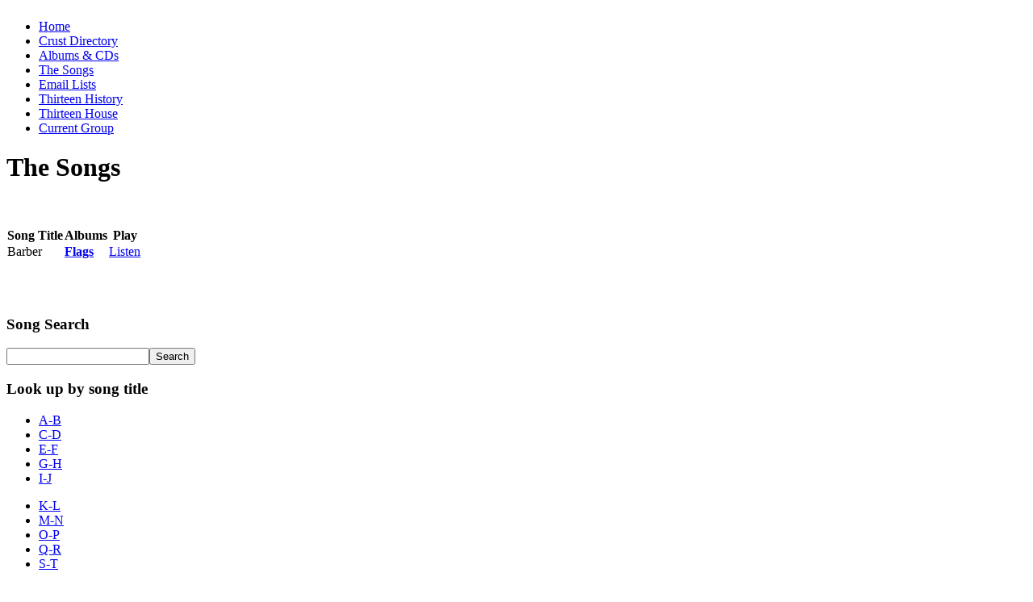

--- FILE ---
content_type: text/html; charset=UTF-8
request_url: https://colgate13.com/song.php/Barber
body_size: 3312
content:
<!DOCTYPE html PUBLIC "-//W3C//DTD XHTML 1.0 Transitional//EN" "http://www.w3.org/TR/xhtml1/DTD/xhtml1-transitional.dtd">
<!-- saved from url=(0014)about:internet -->
<html xmlns="http://www.w3.org/1999/xhtml">
<!--

    Developed By Tim Brooks
    Integra Strategic Technologies Consulting, LLC
    30 Danforth Street, Suite 305
    Portland, Maine 04101
    207.871.8008
    http://www.IntegraStrategic.com

-->
<head>
    <meta http-equiv="Content-Type" content="text/html; charset=utf-8" />
    <title>Crust Songs</title>
    <meta name="keywords" content="colgate 13, colgate thirteen, colgate university, a cappella, music, hamilton, harmony, crust, crusties, crustnet, crust net" />
<meta name="description" content="Colgate Thirteen Crust Net:  Developed exclusively for Alumni of Colgate University's Colgate Thirteen, CrustNet is devoted to the people, the music, and the tradition." />


        <link type="text/css" rel="stylesheet" href="/css/style.css" />

    <!--[if lte IE 8]>
    <link type="text/css" rel="stylesheet" href="/css/ie.css" />
    <![endif]-->

    <!--[if lte IE 6]>
    <script src="/js/belated.js" type="text/javascript"></script>
    <![endif]-->

	<!-- <script type="text/javascript" src="/js/jquery.js"></script>  -->
    <script src="http://ajax.googleapis.com/ajax/libs/jquery/1.7.1/jquery.min.js"></script>


	
	<script type="text/javascript" src="/js/scripts.js"></script>

    <script type="text/javascript">
    
      var _gaq = _gaq || [];
      _gaq.push(['_setAccount', 'UA-32192869-1']);
      _gaq.push(['_trackPageview']);
    
      (function() {
        var ga = document.createElement('script'); ga.type = 'text/javascript'; ga.async = true;
        ga.src = ('https:' == document.location.protocol ? 'https://ssl' : 'http://www') + '.google-analytics.com/ga.js';
        var s = document.getElementsByTagName('script')[0]; s.parentNode.insertBefore(ga, s);
      })();
    
    </script>
	<script src="/js/jquery.colorbox.js"></script>

	<script>
		$(document).ready(function(){
			//Examples of how to assign the Colorbox event to elements
			$(".group1").colorbox({rel:'group1'});
			$(".group2").colorbox({rel:'group2', transition:"fade"});
			$(".group3").colorbox({rel:'group3', transition:"none", width:"75%", height:"75%"});
			$(".group4").colorbox({rel:'group4', slideshow:true});
			$(".ajax").colorbox();
			$(".youtube").colorbox({iframe:true, innerWidth:640, innerHeight:390});
			$(".vimeo").colorbox({iframe:true, innerWidth:500, innerHeight:409});
			$(".iframe").colorbox({iframe:true, width:"80%", height:"80%"});
			$(".inline").colorbox({inline:true, width:"50%"});
			$(".callbacks").colorbox({
				onOpen:function(){ alert('onOpen: colorbox is about to open'); },
				onLoad:function(){ alert('onLoad: colorbox has started to load the targeted content'); },
				onComplete:function(){ alert('onComplete: colorbox has displayed the loaded content'); },
				onCleanup:function(){ alert('onCleanup: colorbox has begun the close process'); },
				onClosed:function(){ alert('onClosed: colorbox has completely closed'); }
			});

			$('.non-retina').colorbox({rel:'group5', transition:'none'})
			$('.retina').colorbox({rel:'group5', transition:'none', retinaImage:true, retinaUrl:true});
			
			//Example of preserving a JavaScript event for inline calls.
			$("#click").click(function(){ 
				$('#click').css({"background-color":"#f00", "color":"#fff", "cursor":"inherit"}).text("Open this window again and this message will still be here.");
				return false;
			});
		});

	</script>

</head>
<body>
		
<!-- Page Top -->

    <div class="header-wrap">
        <div class="page">
        	<div class="header">
            	<a href="/index.php"><img alt="" src="/images/colgate-thirteen-logo.jpg" class="logo" /></a>
                <div class="breadcrumb">
                                    </div>
        	</div>
        </div>
    </div>
    
<!-- End Page Top -->


<!-- Navigation -->

    <div class="nav-wrap">
        <div class="page">
        	<div class="nav-l">
            	<div class="nav-r">
                	<div class="nav nav-home">
                        <ul class="clearfix">
                            <li class="first-item"><a href="/index.php"><span>Home</span></a></li>
                            
                            <li ><a href="/directory.php"><span>Crust Directory</span></a></li>
                            
                            <li ><a href="/albums.php"><span>Albums &amp; CDs</span></a></li>
                            
                            <li ><a href="/songs.php"><span>The Songs</span></a></li>
                            
                            <li ><a href="/lists.php"><span>Email Lists</span></a></li>
                            
                            <li ><a href="/history.php"><span>Thirteen History</span></a></li>
                            
                                                        <li ><a href="/thirteenhouse.php"><span>Thirteen House</span></a></li>
                                                            
                            <li class="last-item"><a href="http://localhost/tim-project" target="_blank"><span>Current Group</span></a></li>
                        </ul>
                    </div>
                </div>
            </div>    
        </div>
    </div>
    
<!-- End Navigation -->

<!--main contents area starts here -->
<div class="main-wrap">
    <div class="page">
    	
    	<div class="main-l">
        	<div class="main-r">
                <div class="main">
                	<div class="main-right-img clearfix" id="rotatingBg">
                    	
                        <div class="contents">
                        	<div class="indented">
                            	
                            	<h1>The Songs</h1>
                                <p>&nbsp;</p>
                            </div>
                            
                                                        
                            <table cellspacing="0" class="tbl-resutls">
                            	<colgroup>
                                    <col class="col-blue" />
                                    <col class="col-pink" />
                                    <col class="col-gray" />
                                </colgroup>
                                <thead>
                                    <tr>
                                        <th scope="first-th">Song Title</th>
                                        <th scope="col">Albums</th>
                                        <th class="last-th" scope="col">Play</th>
                                    </tr>
                                </thead>
                                <tbody>
                                    <tr class="<br />
<b>Notice</b>:  Undefined variable: tableRow in <b>/var/www/vhosts/colgate13.com/httpdocs/song.php</b> on line <b>64</b><br />
">
                                        <td class="name">Barber</td>
                                            
                                        <td class="albumTitle"><a href="/album.php/Flags"><strong>Flags</strong></a>
                                                                                
                                        </td>
                                        <td class="state">
                                        
                                                                                <a href="http://www.colgate13.com/music/Flags/11 Barber.m4a" target="_blank">Listen</a></td>    
                                                                                    
                                    </tr>
                                            
                                </tbody>
                            </table>
                                                            <p>&nbsp;</p>
                            
                        </div><!--contents -->
                        
                        <div class="sidebar">
                        	<div class="sidebar-shadow">
                            	<div class="side-logo">
                                	<img alt="" src="/images/colgate-13-logo.png" />
                                </div>
                                
                                <h3>Song Search</h3>
                                <div class="search-form">
                                    <form action="/songs.php" method="post">
                                        <input type="hidden" name="searchType" value="2" />
                                    	<input type="text" class="field" name="quicksearch"  /><input type="submit" value="Search" class="btn-submit" />
                                    </form>
                                </div>
                                
                                <h3>Look up by song title</h3>
                                <div class="name-index">
                                	<ul class="index-items">
                                    	<li class="first-item"><a href="/songs.php/last/AB">A-B</a></li>
                                        <li><a href="/songs.php/last/CD">C-D</a></li>
                                        <li><a href="/songs.php/last/EF">E-F</a></li>
                                        <li><a href="/songs.php/last/GH">G-H</a></li>
                                        <li class="last-item"><a href="/songs.php/last/IJ">I-J</a></li>
                                    </ul>
                                </div>
                                <div class="name-index">
                                	<ul class="index-items">
                                    	<li class="first-item"><a href="/songs.php/last/KL">K-L</a></li>
                                        <li><a href="/songs.php/last/MN">M-N</a></li>
                                        <li><a href="/songs.php/last/OP">O-P</a></li>
                                        <li><a href="/songs.php/last/QR">Q-R</a></li>
                                        <li class="last-item"><a href="/songs.php/last/ST">S-T</a></li>
                                    </ul>
                                </div>
                                <div class="name-index no-brd-btm">
                                	<ul class="index-items">
                                    	<li class="first-item"><a href="/songs.php/last/UV">U-V</a></li>
                                        <li><a href="/songs.php/last/WX">W-X</a></li>
                                        <li><a href="/songs.php/last/YZ">Y-Z</a></li>
                                        <li class="last-item"></li>
                                    </ul>
                                </div>
                            </div>                            
                        </div><!--sidebar -->
                        
                    </div>
                </div><!--main -->
                
                <!--footer starts-->
                <div class="footer-wrap">
    <div class="footer">
        <div class="social">
            <a href="http://www.linkedin.com/groups?home=&gid=1220677&trk=anet_ug_hm" class="linkdin" target="_blank">linkdin</a>
            <a href="http://www.facebook.com/groups/26187930040/" class="facebook" target="_blank">facebook</a>
        </div>
        <ul class="nav-secondary">
            <li class="first-item"><a href="/index.php">Home</a></li>
            <li><a href="/directory.php">Crust Directory</a></li>
            <li><a href="/albums.php">Albums &amp; CDs</a></li>
            <li><a href="/songs.php">The Songs</a></li>
            <li><a href="/lists.php">Email Lists</a></li>
            <li><a href="/history.php">Thirteen History</a></li>
            
                        <li><a href="/thirteenhouse.php">Thirteen House</a></li>
                        
            <li class="last-item"><a href="http://localhost/tim-project" target="_blank">Current Group</a></li>
        </ul>
        <p class="copyrights">
            Copyright &copy; 2026<br />
            The Colgate Thirteen Alumni Association<br />
            All rights reserved.
        </p>
        <a href="mailto:webmaster@colgate13.com" class="webmaster-link">webmaster@colgate13.com</a>
    </div>
</div>
<script type="text/javascript"> //<![CDATA[
  var tlJsHost = ((window.location.protocol == "https:") ? "https://secure.trust-provider.com/" : "http://www.trustlogo.com/");
  document.write(unescape("%3Cscript src='" + tlJsHost + "trustlogo/javascript/trustlogo.js' type='text/javascript'%3E%3C/script%3E"));
//]]></script>
<script language="JavaScript" type="text/javascript">
  TrustLogo("https://www.positivessl.com/images/seals/positivessl_trust_seal_lg_222x54.png", "POSDV", "none");
</script>
                <!--footer ends-->
                
            </div>
        </div>
        
    </div>
</div>
<!--main content area ends -->

</body>
</html>